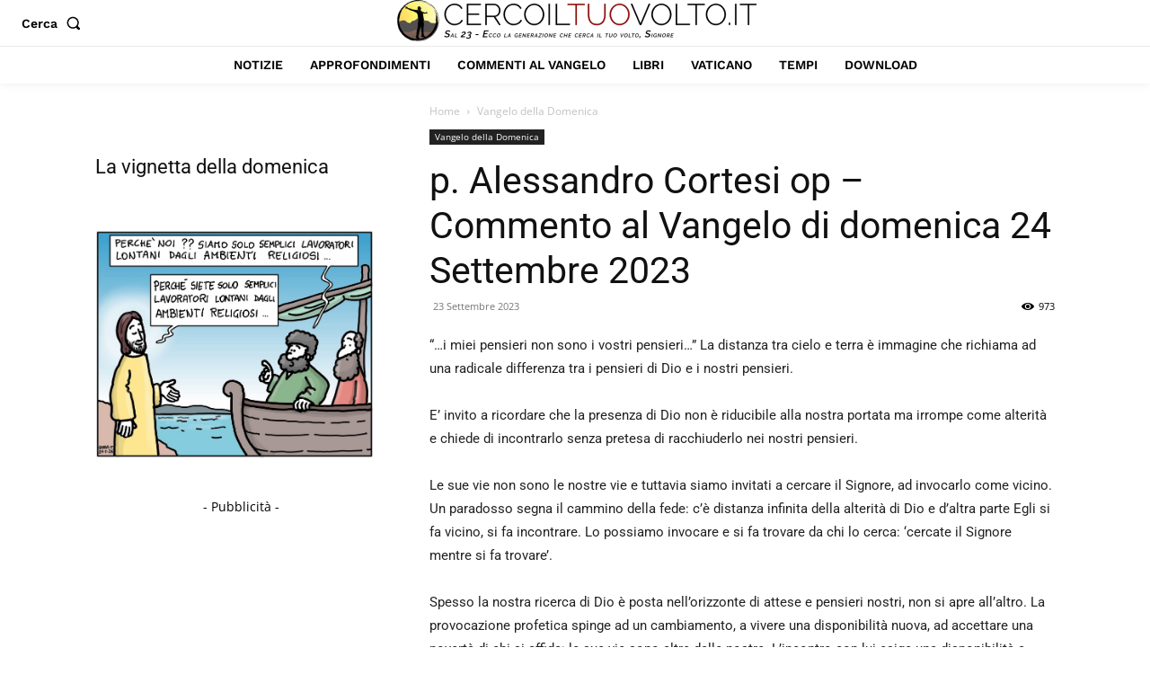

--- FILE ---
content_type: application/javascript; charset=utf-8
request_url: https://fundingchoicesmessages.google.com/f/AGSKWxV7OM7LKEDqpvuHX50UPxRLoFeN4tEi45R3sY1GyA7s-T5gDwSvSThIigMzQnG2EBc2NR3ggu3uf9ElRQbDX1G8jv535KW5ipKaqAcepWYzCWMMaXRXK1M2iuOqdrQXEjV77GNOdQ==?fccs=W251bGwsbnVsbCxudWxsLG51bGwsbnVsbCxudWxsLFsxNzY5NTM2MjcxLDc0MDAwMDAwXSxudWxsLG51bGwsbnVsbCxbbnVsbCxbNywxOSw2LDE1XSxudWxsLG51bGwsbnVsbCxudWxsLG51bGwsbnVsbCxudWxsLG51bGwsbnVsbCwxXSwiaHR0cHM6Ly93d3cuY2VyY29pbHR1b3ZvbHRvLml0L3AtYWxlc3NhbmRyby1jb3J0ZXNpLW9wLWNvbW1lbnRvLWFsLXZhbmdlbG8tZGktZG9tZW5pY2EtMjQtc2V0dGVtYnJlLTIwMjMvIixudWxsLFtbOCwiazYxUEJqbWs2TzAiXSxbOSwiZW4tVVMiXSxbMTYsIlsxLDEsMV0iXSxbMTksIjIiXSxbMTcsIlswXSJdLFsyNCwiIl0sWzI5LCJmYWxzZSJdLFsyOCwiW251bGwsW251bGwsMSxbMTc2OTUzNjI3MSwzMzE5ODAwMF0sMF1dIl1dXQ
body_size: 173
content:
if (typeof __googlefc.fcKernelManager.run === 'function') {"use strict";this.default_ContributorServingResponseClientJs=this.default_ContributorServingResponseClientJs||{};(function(_){var window=this;
try{
var qp=function(a){this.A=_.t(a)};_.u(qp,_.J);var rp=function(a){this.A=_.t(a)};_.u(rp,_.J);rp.prototype.getWhitelistStatus=function(){return _.F(this,2)};var sp=function(a){this.A=_.t(a)};_.u(sp,_.J);var tp=_.ed(sp),up=function(a,b,c){this.B=a;this.j=_.A(b,qp,1);this.l=_.A(b,_.Pk,3);this.F=_.A(b,rp,4);a=this.B.location.hostname;this.D=_.Fg(this.j,2)&&_.O(this.j,2)!==""?_.O(this.j,2):a;a=new _.Qg(_.Qk(this.l));this.C=new _.dh(_.q.document,this.D,a);this.console=null;this.o=new _.mp(this.B,c,a)};
up.prototype.run=function(){if(_.O(this.j,3)){var a=this.C,b=_.O(this.j,3),c=_.fh(a),d=new _.Wg;b=_.hg(d,1,b);c=_.C(c,1,b);_.jh(a,c)}else _.gh(this.C,"FCNEC");_.op(this.o,_.A(this.l,_.De,1),this.l.getDefaultConsentRevocationText(),this.l.getDefaultConsentRevocationCloseText(),this.l.getDefaultConsentRevocationAttestationText(),this.D);_.pp(this.o,_.F(this.F,1),this.F.getWhitelistStatus());var e;a=(e=this.B.googlefc)==null?void 0:e.__executeManualDeployment;a!==void 0&&typeof a==="function"&&_.To(this.o.G,
"manualDeploymentApi")};var vp=function(){};vp.prototype.run=function(a,b,c){var d;return _.v(function(e){d=tp(b);(new up(a,d,c)).run();return e.return({})})};_.Tk(7,new vp);
}catch(e){_._DumpException(e)}
}).call(this,this.default_ContributorServingResponseClientJs);
// Google Inc.

//# sourceURL=/_/mss/boq-content-ads-contributor/_/js/k=boq-content-ads-contributor.ContributorServingResponseClientJs.en_US.k61PBjmk6O0.es5.O/d=1/exm=ad_blocking_detection_executable,frequency_controls_updater_executable,kernel_loader,loader_js_executable,monetization_cookie_state_migration_initialization_executable/ed=1/rs=AJlcJMztj-kAdg6DB63MlSG3pP52LjSptg/m=cookie_refresh_executable
__googlefc.fcKernelManager.run('\x5b\x5b\x5b7,\x22\x5b\x5bnull,\\\x22cercoiltuovolto.it\\\x22,\\\x22AKsRol-pEcfeRjmpZBR0CzyCSsSuM0Qh0tTFlsijyDb2W_HouqY_54uQN1GYYGnNxpRCSSUTs15BmI4wKb8TR4F8fBqEMqekcilfRFLOnBBBhpkzIdwK6KHMk7sh-XR8RJ61_GeG_etzpQ18E9BP5tyNO4OL700mwA\\\\u003d\\\\u003d\\\x22\x5d,null,\x5b\x5bnull,null,null,\\\x22https:\/\/fundingchoicesmessages.google.com\/f\/AGSKWxU4-ec2JwmIsngfBy-6aq70f_m0mVcmdRHkI1IusM6uAC4_da4V1WI-Jtznbc0CpW9i1Z5IgQHxTcAETOMlEkrX6yqjXMquvze6u7t2Vce3UYTtyJZ54TG-Vg20d99AylnU58647g\\\\u003d\\\\u003d\\\x22\x5d,null,null,\x5bnull,null,null,\\\x22https:\/\/fundingchoicesmessages.google.com\/el\/AGSKWxWE9BYaLN7d4ixs4JaxdHQvEnSysYB5sD2lT_eb4K6Mo62dBF14blXAJQ3doARyxggnjtQfNFRoJOwScRhJ9eKDsa1CCoWHyCpPumvnuK_zXiCTEqIHwQrgovUdgaFuQ-BjqZJeuQ\\\\u003d\\\\u003d\\\x22\x5d,null,\x5bnull,\x5b7,19,6,15\x5d,null,null,null,null,null,null,null,null,null,1\x5d\x5d,\x5b3,1\x5d\x5d\x22\x5d\x5d,\x5bnull,null,null,\x22https:\/\/fundingchoicesmessages.google.com\/f\/AGSKWxU2M1w9utuMDPp9jjJeVZRzREl6asUKDZUATrQNELOvMd-cNWVr0aA7toexwJTHKbvHZH1Cqeo7vL7Isinym8z9be4K5zvZHj6KhwsTib_0gtoQ_uPnUNAIL04KFdX4cNUgDedcng\\u003d\\u003d\x22\x5d\x5d');}

--- FILE ---
content_type: application/javascript; charset=utf-8
request_url: https://fundingchoicesmessages.google.com/f/AGSKWxWFQ9Y7NfX_XIWcRftxQnPQB1D9SzkTP2OauD6j1qnWzq3n3qD_AG8F7wx0hXAsPxyo_yN697LNPDKttCZRPs7WsAlxk_dXTp_Y-bsd6VacA1QK_37ERefIjZcMBcUknfVMoEo7WrhGIiV_bnazXB39gQoDIAZiEdhuvAEbPQzs8QGKnIgJPsv6grEE/_/ads_160_/468_80./bnrsrv./adhref._adsdaq.
body_size: -1286
content:
window['3745d854-6bca-4d2d-974f-db32f6539fd1'] = true;